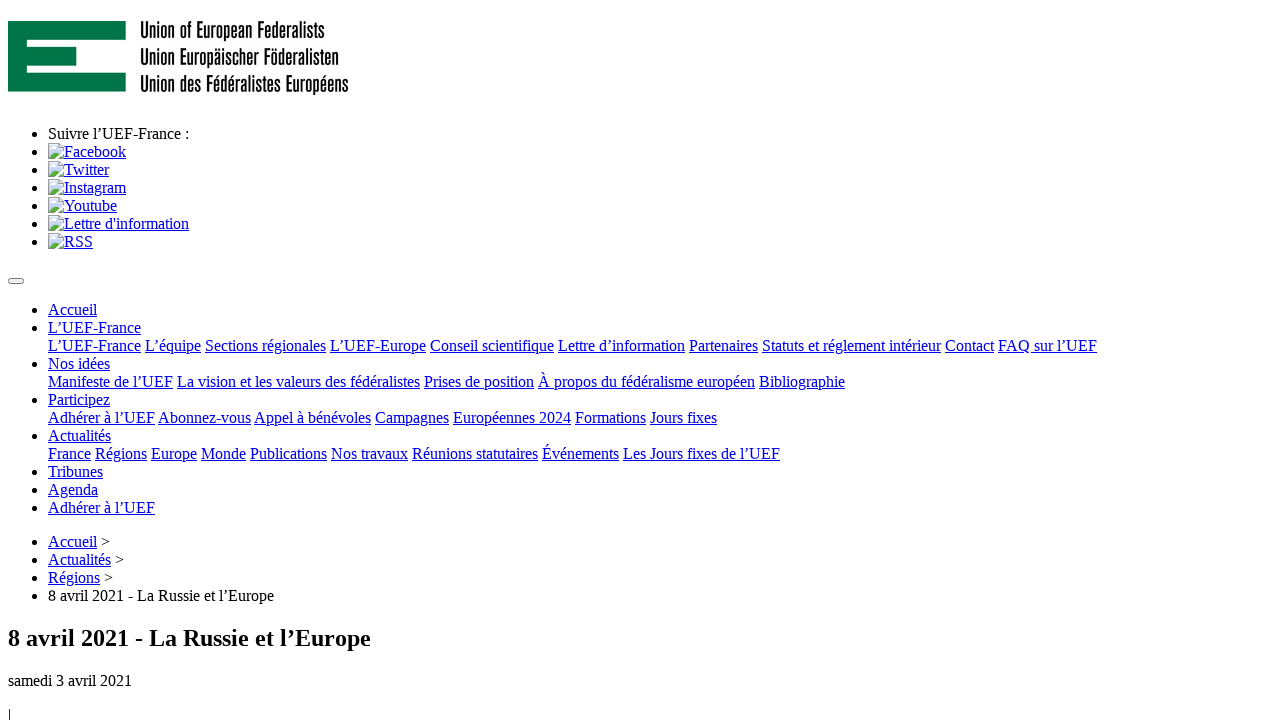

--- FILE ---
content_type: text/html; charset=utf-8
request_url: https://www.uef.fr/8-avril-2021-la-russie-et-l-europe?id_evenement=160
body_size: 8261
content:
<!DOCTYPE HTML>
<html class="page_article sans_composition ltr fr no-js" lang="fr" dir="ltr">
	<head>
		<script type='text/javascript'>/*<![CDATA[*/(function(H){H.className=H.className.replace(/\bno-js\b/,'js')})(document.documentElement);/*]]>*/</script>
		
		<meta http-equiv="Content-Type" content="text/html; charset=utf-8" />

		<title>8 avril 2021 - La Russie et l'Europe - Union des fédéralistes européens, UEF-France</title>
<meta name="description" content=" Le rendez-vous f&#233;d&#233;raliste n&#176;7 de l&#039;UEF - Sud France aura lieu le 8 avril &#224; 19h, et portera sur la Russie et l&#039;Europe. Olivier V&#233;drine, (&#8230;)  - Union des fédéralistes européens, UEF-France">
<link rel="canonical" href="https://www.uef.fr/8-avril-2021-la-russie-et-l-europe">
<meta name="robots" content="index,follow">
<meta property="og:type" content="article">
<meta property="og:title" content="8 avril 2021 - La Russie et l&#039;Europe">
<meta property="og:description" content=" Le rendez-vous f&#233;d&#233;raliste n&#176;7 de l&#039;UEF - Sud France aura lieu le 8 avril &#224; 19h, et portera sur la Russie et l&#039;Europe. Olivier V&#233;drine, Politologue, Professeur (h.c.) de l&#039;Universit&#233; Internationale de Kiev, R&#233;dacteur en chef de Russian Monitor, reviendra notamment sur &#201;volution des relations Russie-Europe Le syst&#232;me politique russe et le r&#234;ve imp&#233;rial Quel type de relation avec l&#039;Union europ&#233;enne ? Retrouvez plus d&#039;informations sur l&#039;&#233;v&#233;nement sur la page Facebook de l&#039;UEF Sud France. (&#8230;) "/>
<meta property="og:image" content="https://www.uef.fr/local/cache-vignettes/L1280xH720/arton931-3a93c.png?1688363846">
<meta property="og:image:width" content="1280">
<meta property="og:image:height" content="720">
<meta property="og:url" content="https://www.uef.fr/8-avril-2021-la-russie-et-l-europe">
<meta property="og:locale" content="fr_FR">
<meta name="twitter:card" content="summary_large_image">
<meta name="twitter:description" content=" Le rendez-vous f&#233;d&#233;raliste n&#176;7 de l&#039;UEF - Sud France aura lieu le 8 avril &#224; 19h, et portera sur la Russie et l&#039;Europe. Olivier V&#233;drine, Politologue, Professeur (h.c.) de l&#039;Universit&#233; (&#8230;) ">
<meta name="twitter:site" content="@UEF_France">
<meta name="twitter:title" content="8 avril 2021 - La Russie et l&#039;Europe">
<meta name="twitter:url" content="https://www.uef.fr/931">
<meta name="twitter:image" content="https://www.uef.fr/local/cache-vignettes/L1280xH720/arton931-3a93c.png?1688363846">
<script>
  dataLayer = [{
  
  'titreArticle':'8 avril 2021 - La Russie et l&#039;Europe'
 
  }];
</script><!-- Google Tag Manager -->
<script>(function(w,d,s,l,i){w[l]=w[l]||[];w[l].push({'gtm.start':
new Date().getTime(),event:'gtm.js'});var f=d.getElementsByTagName(s)[0],
j=d.createElement(s),dl=l!='dataLayer'?'&l='+l:'';j.async=true;j.src=
'https://www.googletagmanager.com/gtm.js?id='+i+dl;f.parentNode.insertBefore(j,f);
})(window,document,'script','dataLayer','GTM-W8Z4J4');</script>
<!-- End Google Tag Manager -->

<meta property="fb:pages" content="19527803400" />

<link rel="alternate" type="application/rss+xml" title="Syndiquer tout le site" href="spip.php?page=backend" />
<meta name="viewport" content="width=device-width, initial-scale=1.0">

<link rel="stylesheet" href="local/cache-prefixer/font-prefixer-338cd30.css?1761466561" type="text/css" />
<link rel="stylesheet" href="local/cache-prefixer/bootstrap-cssify-65aef2e-prefixer-5f1f259.css?1761481931" type="text/css" />
<link rel="stylesheet" href="plugins/auto/zcore/v3.1.0/css/icons.css?1741593465" type="text/css" />
<link rel="stylesheet" href="plugins/auto/bootstrap4/v4.7.2/bootstrap2spip/css/box.css?1761466593" type="text/css" />
<link rel="stylesheet" href="plugins/auto/bootstrap4/v4.7.2/bootstrap2spip/css/box_skins.css?1761466593" type="text/css" />

<link rel="stylesheet" href="plugins/auto/bootstrap4/v4.7.2/bootstrap2spip/css/spip.css?1761466593" type="text/css" />
<link rel="stylesheet" href="local/cache-scss/spip.comment-cssify-415833c.css?1761481931" type="text/css" />
<link rel="stylesheet" href="local/cache-scss/spip.list-cssify-9cac0a2.css?1761481931" type="text/css" />
<link rel="stylesheet" href="plugins/auto/spipr_dist/v2.3.0/css/spip.petition.css?1741593447" type="text/css" />

<link rel="stylesheet" href="local/cache-scss/spip.admin-cssify-a48d9ae.css?1761481931" type="text/css" />


<script type='text/javascript'>var var_zajax_content='content';</script><script>
var mediabox_settings={"auto_detect":true,"ns":"box","tt_img":true,"sel_g":"#documents_portfolio a[type='image\/jpeg'],#documents_portfolio a[type='image\/png'],#documents_portfolio a[type='image\/gif']","sel_c":".mediabox","str_ssStart":"Diaporama","str_ssStop":"Arr\u00eater","str_cur":"{current}\/{total}","str_prev":"Pr\u00e9c\u00e9dent","str_next":"Suivant","str_close":"Fermer","str_loading":"Chargement\u2026","str_petc":"Taper \u2019Echap\u2019 pour fermer","str_dialTitDef":"Boite de dialogue","str_dialTitMed":"Affichage d\u2019un media","splash_url":"","lity":{"skin":"_simple-dark","maxWidth":"90%","maxHeight":"90%","minWidth":"400px","minHeight":"","slideshow_speed":"2500","opacite":"0.9","defaultCaptionState":"expanded"}};
</script>
<!-- insert_head_css -->
<link rel="stylesheet" href="plugins-dist/mediabox/lib/lity/lity.css?1761466424" type="text/css" media="all" />
<link rel="stylesheet" href="plugins-dist/mediabox/lity/css/lity.mediabox.css?1761466424" type="text/css" media="all" />
<link rel="stylesheet" href="plugins-dist/mediabox/lity/skins/_simple-dark/lity.css?1761466424" type="text/css" media="all" /><link rel='stylesheet' type='text/css' media='all' href='plugins-dist/porte_plume/css/barre_outils.css?1761466425' />
<link rel='stylesheet' type='text/css' media='all' href='local/cache-css/cssdyn-css_barre_outils_icones_css-a9b81f15.css?1741593491' />
<link rel="stylesheet" type="text/css" href="plugins/auto/agenda/v5.1.0/css/spip.agenda.css" />

<link rel="stylesheet" href="local/cache-prefixer/spipr_dist-cssify-11da21e-prefixer-af636ae.css?1761481931" type="text/css" />


<link rel="stylesheet" href="local/cache-prefixer/theme-prefixer-4e4a36e.css?1741593491" type="text/css" />







<link rel="stylesheet" href="local/cache-prefixer/perso-prefixer-cb17adf.css?1689373300" type="text/css" />



<script src="prive/javascript/jquery.js?1761466427" type="text/javascript"></script>

<script src="prive/javascript/jquery.form.js?1761466427" type="text/javascript"></script>

<script src="prive/javascript/jquery.autosave.js?1761466427" type="text/javascript"></script>

<script src="prive/javascript/jquery.placeholder-label.js?1761466427" type="text/javascript"></script>

<script src="prive/javascript/ajaxCallback.js?1761466427" type="text/javascript"></script>

<script src="prive/javascript/js.cookie.js?1761466427" type="text/javascript"></script>
<!-- insert_head -->
<script src="plugins-dist/mediabox/lib/lity/lity.js?1761466424" type="text/javascript"></script>
<script src="plugins-dist/mediabox/lity/js/lity.mediabox.js?1761466424" type="text/javascript"></script>
<script src="plugins-dist/mediabox/javascript/spip.mediabox.js?1761466424" type="text/javascript"></script><script type='text/javascript' src='plugins-dist/porte_plume/javascript/jquery.markitup_pour_spip.js?1761466425'></script>
<script type='text/javascript' src='plugins-dist/porte_plume/javascript/jquery.previsu_spip.js?1761466425'></script>
<script type='text/javascript' src='local/cache-js/jsdyn-javascript_porte_plume_start_js-fceb9a4d.js?1741593491'></script>

<script type="text/javascript" src="plugins/auto/bootstrap4/v4.7.2/bootstrap/js/bootstrap-util.js?1761466593"></script>
<script type="text/javascript" src="plugins/auto/bootstrap4/v4.7.2/bootstrap/js/bootstrap-collapse.js?1761466593"></script>

<link rel="icon" type="image/x-icon" href="squelettes/squelettes-uef/favicon.ico" />
<link rel="shortcut icon" type="image/x-icon" href="squelettes/squelettes-uef/favicon.ico" />	</head>
	<body>
<!-- Google Tag Manager (noscript) -->
<noscript><iframe src="https://www.googletagmanager.com/ns.html?id=GTM-W8Z4J4"
height="0" width="0" style="display:none;visibility:hidden"></iframe></noscript>
<!-- End Google Tag Manager (noscript) -->
	<div class="page">
		<div class="container">
			<div class="header" id="header">
				<div class="row">
	<div class="accueil clearfix col-sm-4">
		 <a rel="start home" href="https://www.uef.fr/" title="Accueil UEF-France"
		><h1 id="logo_site_spip"><img
	src="IMG/logo/siteon0.jpg?1458078215"
	class="spip_logo"
	width="340"
	height="74" alt='Union des f&#233;d&#233;ralistes europ&#233;ens, UEF-France'/> 
		</h1> </a>
	</div>
	<ul class="social-media">
		<li>Suivre l&rsquo;UEF-France&nbsp;:</li>
		<li class="icon"><a href="https://www.facebook.com/UEF.France" title="Facebook"><img src="local/cache-vignettes/L10xH19/icon-facebook-586d4.png?1688281187" alt="Facebook"></a></li>
		<li class="icon"><a href="https://www.twitter.com/uef_france" title="Twitter"><img src="local/cache-vignettes/L20xH16/icon-twitter-9c8c6.png?1688281187" alt="Twitter"></a></li>
		<li class="icon"><a href="https://www.instagram.com/uef_france" title="Instagram"><img src="local/cache-vignettes/L22xH22/icon-instagram-aeff0.png?1688281187" alt="Instagram"></a></li>
      	<li class="icon"><a href="https://www.youtube.com/@federalistesFR/videos" title="Youtube"><img src="local/cache-vignettes/L22xH15/icon-youtube-08fe0.png?1695074631" alt="Youtube"></a></li>
		<li class="icon"><a href="lettre-d-information" title="Lettre d&#8217;information"><img src="local/cache-vignettes/L20xH16/icon-email-91e82.png?1688281187" alt="Lettre d'information"></a></li>
		<li class="icon"><a href="spip.php?page=backend" title="RSS"><img src="local/cache-vignettes/L18xH18/icon-rss-b5d55.png?1688281187" alt="RSS"></a></li>
	</ul>
</div>			</div>
			<div class="navbar navbar-expand-md navbar-dark bg-dark" id="nav">
				<button class="navbar-toggler collapsed" type="button" data-toggle="collapse" data-target="#navbar-8ddf" aria-controls="navbar-8ddf" aria-expanded="false" aria-label="Toggle navigation"><span class="navbar-toggler-icon"></span></button>
<div class="collapse navbar-collapse nav-collapse-main" id="navbar-8ddf"><ul class="menu-items menu-liste nav navbar-nav">
		<li class="nav-item item menu-entree">
			<a class="nav-link" href="https://www.uef.fr/">Accueil</a>
		</li>
		
		
			
				<li class="nav-item item menu-entree dropdown">
					<a class="nav-link" href="l-uef-france" class="dropdown-toggle" data-toggle="dropdown">L’UEF-France<b class="caret"></b></a>
					<div class="dropdown-menu dropdown-color" role="menu">
						
							<a class="dropdown-item" href="l-uef-france-un-mouvement-de-militants">L’UEF-France</a>
						
							<a class="dropdown-item" href="l-equipe">L’équipe</a>
						
							<a class="dropdown-item" href="sections-regionales">Sections régionales</a>
						
							<a class="dropdown-item" href="l-uef-europe">L’UEF-Europe</a>
						
							<a class="dropdown-item" href="conseil-scientifique-1018">Conseil scientifique</a>
						
							<a class="dropdown-item" href="lettre-d-information">Lettre d’information</a>
						
							<a class="dropdown-item" href="partenaires">Partenaires</a>
						
							<a class="dropdown-item" href="statuts-et-reglement-interieur">Statuts et réglement intérieur</a>
						
							<a class="dropdown-item" href="contact">Contact</a>
						
							<a class="dropdown-item" href="faq-sur-l-uef-655-655">FAQ sur l’UEF</a>
						
					</div>
				</li>
			
		
			
				<li class="nav-item item menu-entree dropdown">
					<a class="nav-link" href="nos-idees" class="dropdown-toggle" data-toggle="dropdown">Nos idées<b class="caret"></b></a>
					<div class="dropdown-menu dropdown-color" role="menu">
						
							<a class="dropdown-item" href="manifeste-de-l-uef">Manifeste de l’UEF</a>
						
							<a class="dropdown-item" href="la-vision-et-les-valeurs-des-federalistes">La vision et les valeurs des fédéralistes</a>
						
							<a class="dropdown-item" href="prises-de-position">Prises de position</a>
						
							<a class="dropdown-item" href="a-propos-du-federalisme-europeen-608">À propos du fédéralisme européen</a>
						
							<a class="dropdown-item" href="bibliographie-18-18">Bibliographie</a>
						
					</div>
				</li>
			
		
			
				<li class="nav-item item menu-entree dropdown">
					<a class="nav-link" href="participez" class="dropdown-toggle" data-toggle="dropdown">Participez<b class="caret"></b></a>
					<div class="dropdown-menu dropdown-color" role="menu">
						
							<a class="dropdown-item" href="adherer">Adhérer à l’UEF</a>
						
							<a class="dropdown-item" href="abonnez-vous">Abonnez-vous</a>
						
							<a class="dropdown-item" href="appel-a-benevoles">Appel à bénévoles</a>
						
							<a class="dropdown-item" href="campagnes-militantes">Campagnes</a>
						
							<a class="dropdown-item" href="europeennes-2024">Européennes 2024</a>
						
							<a class="dropdown-item" href="formations">Formations</a>
						
							<a class="dropdown-item" href="jours-fixes">Jours fixes</a>
						
					</div>
				</li>
			
		
		
		
			
				<li class="nav-item item menu-entree dropdownon active">
					<a class="nav-link dropdown-toggle" href="actualites" id="navbardropdown" data-toggle="dropdown">Actualités<b class="caret"></b></a>
					<div class="dropdown-menu dropdown-color">
						
							<a class="dropdown-item" href="france">France</a>
						
							<a class="dropdown-itemon active" href="regions">Régions</a>
						
							<a class="dropdown-item" href="europe">Europe</a>
						
							<a class="dropdown-item" href="monde">Monde</a>
						
							<a class="dropdown-item" href="publications">Publications</a>
						
							<a class="dropdown-item" href="nos-travaux-26">Nos travaux</a>
						
							<a class="dropdown-item" href="reunions-statutaires-11-11-11">Réunions statutaires</a>
						
							<a class="dropdown-item" href="evenements">Événements</a>
						
							<a class="dropdown-item" href="les-jours-fixes-de-l-uef">Les Jours fixes de l’UEF</a>
						
					</div>
				</li>
			
		
			
			<li class="nav-item item menu-entree">
				<a class="nav-link" href="tribunes-9-9-9">Tribunes</a>
			</li>
			
		
		<li class="nav-item"><a class="nav-link" href="spip.php?page=agenda">Agenda</a></li>
		<li class="nav-item item menu-entree adherer"><a class="nav-link" href="adherer">Adhérer à l&rsquo;UEF</a></li>
	</ul></div>


<script src="https://code.jquery.com/jquery-3.6.0.min.js"></script>
<script>
	$(document).ready(function() {
		$('.dropdown').hover(function() {
			$(this).addClass('show');
			$(this).find('.dropdown-menu').addClass('show');
		}, function() {
			$(this).removeClass('show');
			$(this).find('.dropdown-menu').removeClass('show');
		});
	});
</script>
			</div>

			<div class="row justify-content-between content">
				<div class="col-md-9 col-lg-8" id="content">
					<nav class="nav-breadcrumb" aria-label="Breadcrumb">
						<ul class="breadcrumb" itemscope itemtype="https://schema.org/BreadcrumbList">
	 
	
	
	 
	

	 
	<li itemprop="itemListElement" itemscope
          itemtype="https://schema.org/ListItem"><a itemprop="item" href="https://www.uef.fr?lang=fr" itemprop="url"><span itemprop="name">Accueil</span><meta itemprop="position" content="1" /></a><span class="divider"> &gt; </span></li>


<li itemprop="itemListElement" itemscope
          itemtype="https://schema.org/ListItem"><a itemprop="item" href="actualites" itemprop="url"><span itemprop="name">Actualités</span><meta itemprop="position" content="2" /></a><span class="divider"> &gt; </span></li>

<li itemprop="itemListElement" itemscope
          itemtype="https://schema.org/ListItem"><a itemprop="item" href="regions" itemprop="url"><span itemprop="name">Régions</span><meta itemprop="position" content="3" /></a><span class="divider"> &gt; </span></li>


<li class="active" itemprop="itemListElement" itemscope
itemtype="https://schema.org/ListItem"><span itemprop="name"><span class="on active">8 avril 2021 - La Russie et l’Europe</span></span><meta itemprop="position" content="4" /></li>
</ul>					</nav>
					<article>
	<header class="cartouche">
		
		<h1><span class="">8 avril 2021 - La Russie et l&#8217;Europe</span>
			<small class="soustitre"> </small>
		</h1>
		
		<p class="publication"><time pubdate="pubdate" datetime="2021-04-03T14:22:06Z"><i class="icon-calendar"></i> samedi 3 avril 2021</time></p>
		
		<div class="postmeta">
			
		
		
		
			
			<span class="tags">
				<span class="sep">|</span>
				<ul class="inline">
					
					<li><a class="label" href="provence-alpes-cote-d-azur"><i class="icon-tag"></i> Provence-Alpes-Côte d&#8217;Azur</a></li>
					
				</ul>
			</span>
			
		</div>		
				<img
				sizes="(max-width: 950px) 100vw, 950px"
				srcset="
				local/cache-gd2/f6/88a5eeb80f8d5a33de5d91f6cac8e5.jpg?1688418241 479w,
				local/cache-gd2/a3/94209c0990da4cfe5e364a7d93189f.jpg?1688363848 770w,
				local/cache-gd2/08/9daf8b64bb8c118a5a3b30d210abb5.jpg?1688363848 1280w"
				src="local/cache-gd2/a3/94209c0990da4cfe5e364a7d93189f.jpg?1688363848"
				 alt="8 avril 2021 - La Russie et l&#039;Europe">
				
	</header>

	<div class="main">
		<div class="chapo surlignable"><p>Le rendez-vous fédéraliste n&#176;7 de l&#8217;UEF - Sud France aura lieu le 8 avril à 19h, et portera sur la Russie et l&#8217;Europe.</p></div>
		<div class="texte surlignable"><p>Olivier Védrine, Politologue, Professeur (h.c.) de l&#8217;Université Internationale de Kiev, Rédacteur en chef de Russian Monitor, reviendra notamment sur</p>
<ol class="spip" role="list"><li> Évolution des relations Russie-Europe</li><li> Le système politique russe et le rêve impérial</li><li> Quel type de relation avec l&#8217;Union européenne&nbsp;?</li></ol>
<p>Retrouvez plus d&#8217;informations sur l&#8217;événement sur <a href="https://fb.me/e/41tPF1keI" class="spip_out" rel="external">la page Facebook de l&#8217;UEF Sud France</a>. Et n&#8217;hésitez pas à poser toutes vos questions en envoyant un mail à la section UEF Sud France&nbsp;: sud-france@uef.fr</p>
<p>N&#8217;hésitez pas à partager l&#8217;événement dans vos réseaux&nbsp;!</p>
<p>Accueil des participants à 18h45.</p></div>

		
		

	<footer>
		
		
		
	</footer>

	<aside>
		
		

		

		
		<div class="comments">
	<a href="#comments" id="comments"></a> 
	<a href="#forum" id="forum"></a> 
	<div class='ajaxbloc' data-ajax-env='VolRwYDfFvvDo30ZdxZIdroAbW5ImrhqcTc3ogum8ri+1yu4T5kUdqbn91qZyuMWp8IH7uRMK4GWwipqaiHbRHdnzu5dbQKOlJ/KSfsXUclt8ZXPUjT5TyW1yWx5fTnmR+v4+FIsiKXpFCaWWtvmXulztGrRB1xBI3Grfg5ji7Y5TDJbtgd8XYowFda9Vt4cwO5cgXd/4JUHALKv8dsWuuOtSBrukAYxC3UyMwHzBEZMMgQl65tr2PsgadiVCEtIHevFBXbbkF453ZxWqG69/doezTS6eAjWh2Q=' data-origin="8-avril-2021-la-russie-et-l-europe?id_evenement=160">
<script type="text/javascript">/*<![CDATA[*/

;(function($){
jQuery.fn.add_reply_to=function(id_thread){
var me=jQuery(this).parents('li.comment-li').eq(0);
if(me.find('#formulaire_forum').length==0){
var ajax_form_container=jQuery('#formulaire_forum').closest('.ajax-form-container,.ariaformprop');
ajax_form_container.siblings('p.comment-reply').show();
ajax_form_container
.hide()
.detach()
.appendTo(me)
.slideDown('fast')
.find('form')
.removeClass('noajax')
.find('input[name=id_forum]').val(id_thread);
ajax_form_container.siblings('p.comment-reply').hide();
jQuery('#formulaire_forum').find('form.preview,.reponse_formulaire').remove();
jQuery(me).find('.comment').last().find('p').last().positionner(true);
var connect=jQuery('#formulaire_forum .saisie_session_nom a,#formulaire_forum .session_qui .details a').eq(0);
if(connect.length!=0){
var url=connect.attr('href').match(/url=([^&"']*)/);
url=escape(unescape(url[1]).replace(/#.*/,"")+"#reply"+id_thread);
connect.attr('href',connect.attr('href').replace(/url=([^&"']*)/,"url="+url));
}
}
}
function hash_reply(){
var ancre=window.location.hash;
var id;
if((id=ancre.match(/^#(reply)([0-9]+$)/))&&jQuery("#comment"+id[2]).length==1){
var p=jQuery("#comment"+id[2]).parents('li.comment-li').eq(0).find('p.comment-reply');
if(!p.length)
p=jQuery("#comment"+id[2]).parents('ul').eq(0).siblings('p.comment-reply');
p.find('a').eq(0).click();
}
}
jQuery(function(){
var ancre=window.location.hash;
var id,id_forum,id_search,nom;
if(id=ancre.match(/^#(forum|comment|reply)([0-9]+)(-[0-9]+)?$/)){
nom=id[1];
id_forum=id_search=id[2];
if(typeof id[3]!=='undefined'){
id_forum=id[2];
id_search=id[3].substr(1);
}
}
if(id&&jQuery("#comment"+id_forum).length==0){
var a=jQuery('.comments-thread a.lien_pagination').last();
var href=a.attr('href');
href=href.replace(/debut_comments-list=[0-9]+#.*$/,'debut_comments-list=@'+id_search+ancre);
a.after("<a href='"+href+"' style='visibility:hidden' id='comment"+id_forum+"' class='lien_pagination'>Go</a>");
jQuery(a.parents('div.ajaxbloc').first()).ajaxbloc();
if(nom=='reply'){
onAjaxLoad(hash_reply);
}
jQuery("#comment"+id_forum).eq(0).click();
}else if(id&&nom!='comment'&&jQuery("#comment"+id_forum).length==1){
window.location.hash="#comment"+id_forum;
}
hash_reply();
});
})(jQuery);

/*]]>*/</script>
</div><!--ajaxbloc--></div>	
	</aside>
	
		
		<div id="share">
			<h3 class="spip" id="socialtags">Partagez cet article</h3>
			
			<ul class="socialtags">
			<li><a href="http://www.facebook.com/sharer.php?u=https%3A%2F%2Fwww.uef.fr%2F8-avril-2021-la-russie-et-l-europe&t=8+avril+2021+-+La+Russie+et+l%26%238217%3BEurope" onclick="window.open(this.href,'Facebook','width=580, height=325');return false;" rel="nofollow" title="Facebook">
			<img src="squelettes/squelettes-uef/img/facebook2.png" alt="Facebook icon" width="16" height="16" /></a></li>
			
			<li><a href="https://twitter.com/intent/tweet?text=8+avril+2021+-+La+Russie+et+l%26%238217%3BEurope&url=https://www.uef.fr/931&related=UEF_France&via=UEF_France&lang=fr" onclick="window.open(this.href,'Tweeter','width=580, height=250');return false;" rel='nofollow' title="Twitter">
			<img src="squelettes/squelettes-uef/img/twitter2.png" alt="Twitter icon" width="16" height="16" /></a></li>
			
			<li class="urlcourte">URL courte&nbsp;: <input type="text" value="https://www.uef.fr/931" onClick="focus();select();" /></li>
			</ul>
		</div><!-- share -->
	</div>
	 
	<div id="join">
		<h3>Rejoignez l'UEF aujourd&rsquo;hui</h3>
		<p>Vous souhaitez une Europe fédérale&nbsp;? Alors agissez dès maintenant en rejoignant l&rsquo;Union des fédéralistes européens.</p>
		<p><a href="adherer" class="btn">Adhérer à l&rsquo;UEF-France</a></p>
	</div>
</strong>
</article>				</div>
				<div class="aside secondary col-md-3" id="aside">
					<div class="form-search">
<div class="formulaire_spip formulaire_recherche form-search" id="formulaire_recherche">
<form action="spip.php?page=recherche" method="get"><div>
	<input name="page" value="recherche" type="hidden"
>
	
	<label for="recherche" class="text-muted">Rechercher :</label>
	<div class="input-group">
		<input type="search"
		       class="search text search-query form-control"
		       name="recherche"
		       id="recherche"
		       placeholder="Rechercher"
		       accesskey="4" autocapitalize="off" autocorrect="off" />
		<span class="input-group-append">
			<button type="submit" class="btn btn-outline-secondary" title="Rechercher" >&gt;&gt;</button>
		</span>
	</div>
</div></form>
</div>
</div>					<div class="liste articles">
		<h2 class="h2"><a href="regions">Dans la même rubrique</a></h2>
		<ul class="liste-items">
			
			<li class="item"><a href="week-end-federaliste-a-lille-renover-la-democratie-et-favoriser-la">Week-end fédéraliste à Lille&nbsp;: Renover la démocratie et favoriser la participation citoyenne</a></li>
			
			<li class="item"><a href="debat-sur-le-theme-l-europe-qui-protege-que-faut-il-attendre-des-elections">Débat sur le thème L’Europe qui protège&nbsp;! Que faut-il attendre des élections européennes&nbsp;?</a></li>
			
			<li class="item"><a href="corse-l-uef-salue-les-premisses-d-un-federalisme-francais">Corse&nbsp;: l’UEF salue les prémisses d’un fédéralisme français</a></li>
			
			<li class="item"><a href="etude-d-impact-sur-les-consequences-de-la-reunification-bretonne-prelude-a">Etude d’impact sur les conséquences de la réunification bretonne&nbsp;: prélude à un référendum&nbsp;?</a></li>
			
			<li class="item"><a href="a-frontignan-34-le-doux-clapotis-du-federalisme-europeen">A Frontignan (34) &nbsp;: le doux clapotis du Fédéralisme Européen&nbsp;!</a></li>
			
			<li class="item"><a href="jour-fixe-du-10-mai-mario-albertini-dans-la-pensee-federaliste">Jour fixe du 10 mai - Mario Albertini dans la pensée fédéraliste</a></li>
			
			<li class="item"><a href="atelier-de-presentation-du-federalisme-lyon-mars-2023">Atelier de présentation du fédéralisme - Lyon, mars 2023</a></li>
			
			<li class="item"><a href="cycle-de-formation-ecrire-un-article-d-opinion">Cycle de formation&nbsp;: Ecrire un article d&#8217;opinion</a></li>
			
			<li class="item"><a href="debat-du-8-mars-feminisme-et-federalisme-causes-communes">Débat du 8 mars - Féminisme et fédéralisme&nbsp;: causes communes</a></li>
			
			<li class="item"><a href="comment-imaginer-une-republique-federative-en-france">Comment imaginer une république fédérative en France&nbsp;?</a></li>
			
		</ul>
	</div>
	

  
  
  <div class="liste mots">
      <h2 class="h2">Mots-clés</h2>
      <ul class="liste-items">
      
          <li class="item"><a href="provence-alpes-cote-d-azur" rel="tag">Provence-Alpes-Côte d&#8217;Azur</a></li>
      
      </ul>
  </div>				</div>
			</div>

			<div class="footer" id="footer">
				<div class="row">
	<p class="colophon">
	L'UEF – France est la section française de l&rsquo;<a href="http://www.federalists.eu">Union des fédéralistes européens</a>.
	</p>
	<p class="colophon">
	<a rel="contents" href="spip.php?page=plan">Plan du site</a>
	<span class="sep"> | </span><a href="mentions-legales-21">Mentions légales</a>
	<span class="sep"> | </span><a href="spip.php?page=login&amp;url=8-avril-2021-la-russie-et-l-europe%3Fid_evenement%3D160" rel="nofollow" class='login_modal'>Se connecter</a><span class="sep"> |
	</span><a href="spip.php?page=backend" rel="alternate" title="Syndiquer tout le site">&nbsp;RSS&nbsp;2.0</a>
	<span class="sep"> | </span><a href="contact">Contact</a><span class="sep"> | </span><a rel="me" href="https://framapiaf.org/@UEF_France">Mastodon</a>
	</p>
</div>			</div>
		</div>
	</div>
</body></html>


--- FILE ---
content_type: text/plain
request_url: https://www.google-analytics.com/j/collect?v=1&_v=j102&a=1463298023&t=pageview&_s=1&dl=https%3A%2F%2Fwww.uef.fr%2F8-avril-2021-la-russie-et-l-europe%3Fid_evenement%3D160&ul=en-us%40posix&dt=8%20avril%202021%20-%20La%20Russie%20et%20l%27Europe%20-%20Union%20des%20f%C3%A9d%C3%A9ralistes%20europ%C3%A9ens%2C%20UEF-France&sr=1280x720&vp=1280x720&_u=YEBAAEABAAAAACAAI~&jid=1395716899&gjid=1059490166&cid=963733013.1768511675&tid=UA-47077090-1&_gid=500338026.1768511675&_r=1&_slc=1&gtm=45He61e0n71W8Z4J4za200&gcd=13l3l3l3l1l1&dma=0&tag_exp=103116026~103200004~104527906~104528500~104684208~104684211~105391253~115616985~115938465~115938468~116682876~116744867~117041587&z=225047826
body_size: -448
content:
2,cG-8LLHS8EZ9Y